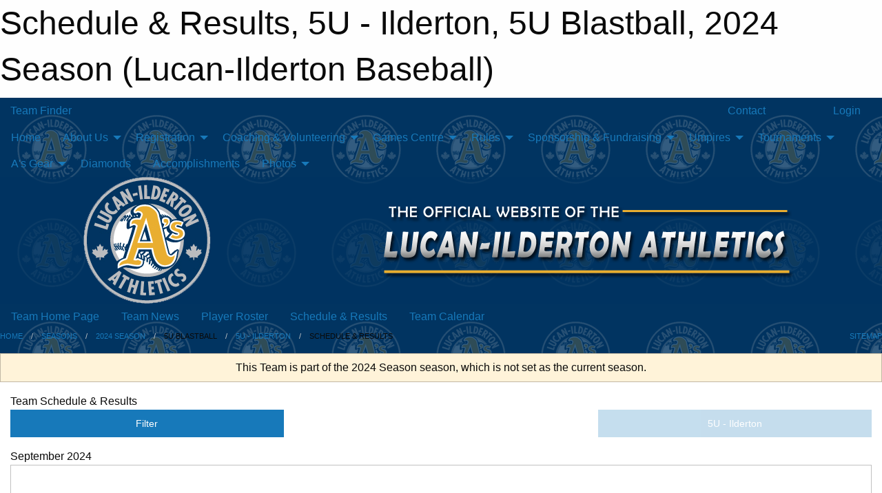

--- FILE ---
content_type: text/html; charset=utf-8
request_url: https://ildertonbaseball.com/Teams/1492/Schedule/
body_size: 8778
content:


<!DOCTYPE html>

<html class="no-js" lang="en">
<head><meta charset="utf-8" /><meta http-equiv="x-ua-compatible" content="ie=edge" /><meta name="viewport" content="width=device-width, initial-scale=1.0" /><link rel="preconnect" href="https://cdnjs.cloudflare.com" /><link rel="dns-prefetch" href="https://cdnjs.cloudflare.com" /><link rel="preconnect" href="https://fonts.gstatic.com" /><link rel="dns-prefetch" href="https://fonts.gstatic.com" /><title>
	2024 Season > 5U Blastball > 5U - Ilderton > Schedule & Results (Lucan-Ilderton Baseball)
</title><link rel="stylesheet" href="https://fonts.googleapis.com/css2?family=Oswald&amp;family=Roboto&amp;family=Passion+One:wght@700&amp;display=swap" />

    <!-- Compressed CSS -->
    <link rel="stylesheet" href="https://cdnjs.cloudflare.com/ajax/libs/foundation/6.7.5/css/foundation.min.css" /><link rel="stylesheet" href="https://cdnjs.cloudflare.com/ajax/libs/motion-ui/2.0.3/motion-ui.css" />

    <!--load all styles -->
    
  <meta name="keywords" content="Sportsheadz,Sports,Website,Minor,Premium,Scheduling" /><meta name="description" content="ildertonbaseball.com powered by MBSportsWeb" />
<style type="text/css">
 body { --D-color-rgb-primary: 233,174,48; --D-color-rgb-secondary: 1,52,97; --D-color-rgb-link: 233,174,48; --D-color-rgb-link-hover: 1,52,97; --D-color-rgb-content-link: 233,174,48; --D-color-rgb-content-link-hover: 1,52,97 }  body { --D-fonts-main: 'Roboto', sans-serif }  body { --D-fonts-headings: 'Oswald', sans-serif }  body { --D-fonts-bold: 'Passion One', cursive }  body { --D-wrapper-max-width: 1200px }  .sitecontainer { background-color: rgba(1,52,97,1.0); background-image: url('/domains/ildertonbaseball.com/bg_page.png') }  .sitecontainer main .wrapper { background-color: rgba(255,255,255,1); }  .bottom-drawer .content { background-color: rgba(255,255,255,1); } #wid7 .row-masthead { background-color: rgba(1,52,97,0.7) }
</style>
<link href="/Domains/ildertonbaseball.com/favicon.ico" rel="shortcut icon" /><link href="/assets/responsive/css/public.min.css?v=2025.07.27" type="text/css" rel="stylesheet" media="screen" /><link href="/Utils/Styles.aspx?ParentType=Team&amp;ParentID=1492&amp;Mode=Responsive&amp;Version=2025.08.13.09.40.28" type="text/css" rel="stylesheet" media="screen" /><script>var clicky_site_ids = clicky_site_ids || []; clicky_site_ids.push(100694301); var clicky_custom = {};</script>
<script async src="//static.getclicky.com/js"></script>
<script async src="//static.getclicky.com/inc/javascript/video/youtube.js"></script>
<meta name="robots" content="nofollow, noarchive, nosnippet"></head>
<body>
    
    
  <h1 class="hidden">Schedule & Results, 5U - Ilderton, 5U Blastball, 2024 Season (Lucan-Ilderton Baseball)</h1>

    <form method="post" action="/Teams/1492/Schedule/" id="frmMain">
<div class="aspNetHidden">
<input type="hidden" name="tlrk_ssm_TSSM" id="tlrk_ssm_TSSM" value="" />
<input type="hidden" name="tlrk_sm_TSM" id="tlrk_sm_TSM" value="" />
<input type="hidden" name="__EVENTTARGET" id="__EVENTTARGET" value="" />
<input type="hidden" name="__EVENTARGUMENT" id="__EVENTARGUMENT" value="" />
<input type="hidden" name="__VIEWSTATE" id="__VIEWSTATE" value="iixrGv6D7Z5e4wT6Y2Rze9nkym4qY2JdyZF16OaMAknksyCtQPTrMpAFtvqtkE8kJ8ZATZ7Usgd5d8yQN2ow7T09K+s5Jg49jP0LB+EARBeoRTJf8AB//Fn6bi3xGfXBQybyd6YoprSoI1D9RzPzTs8Naf4s5Y7x/mPexXrJTWAKctha1/G5KDCWMRcRSQrbbUksGM5squ0bwgVOj/1WBHCVHGMvukcjTN78eOGvaR39wLUxNqAuGHp1a7HjiDC0kvSN8V+BwFbXyMsb1cPUyD8JMj6vNOBQhCraUAwhbzeb05RT+ajVNjbJdSmdefhu+kvqmQYjyupy2BHjcViYK3CwPzPA5kCjKLC4FsOgA8YRMcLj68rrcmIMl8JIbeyAhGmn2/BAljcTD1JqjUC3NHEocGRR6O01SaaZYbKVojzSjxmoYhQtT1RaT+739ahVKJQ8tR/esVEKe7mxbIwBum8EUxh4Y572l2gDerfX64FM/j6nv2YCZrC5KJI9NlKj" />
</div>

<script type="text/javascript">
//<![CDATA[
var theForm = document.forms['frmMain'];
if (!theForm) {
    theForm = document.frmMain;
}
function __doPostBack(eventTarget, eventArgument) {
    if (!theForm.onsubmit || (theForm.onsubmit() != false)) {
        theForm.__EVENTTARGET.value = eventTarget;
        theForm.__EVENTARGUMENT.value = eventArgument;
        theForm.submit();
    }
}
//]]>
</script>


<script src="/WebResource.axd?d=pynGkmcFUV13He1Qd6_TZFHqwKvlu6ZZtHm7qPthsZ0L7qnhH9Lwg048OL9aMAbm-ATZlOD7Oi41gzIiMQVpRw2&amp;t=638901397900000000" type="text/javascript"></script>


<script src="https://ajax.aspnetcdn.com/ajax/4.5.2/1/MicrosoftAjax.js" type="text/javascript"></script>
<script src="https://ajax.aspnetcdn.com/ajax/4.5.2/1/MicrosoftAjaxWebForms.js" type="text/javascript"></script>
<script src="/assets/core/js/web/web.min.js?v=2025.07.27" type="text/javascript"></script>
<script src="https://d2i2wahzwrm1n5.cloudfront.net/ajaxz/2025.2.609/Common/Core.js" type="text/javascript"></script>
<script src="https://d2i2wahzwrm1n5.cloudfront.net/ajaxz/2025.2.609/Ajax/Ajax.js" type="text/javascript"></script>
<div class="aspNetHidden">

	<input type="hidden" name="__VIEWSTATEGENERATOR" id="__VIEWSTATEGENERATOR" value="CA0B0334" />
	<input type="hidden" name="__EVENTVALIDATION" id="__EVENTVALIDATION" value="FL047F1+jOjBP18/jG21wbpQZUrbSlNdEjlWqgVDgu3khWvbqabKaxbePe7P6/lg4AIW0GJeaSbd6C3/aSVeL81y3pBRr3sEQyNXHK1qHn+XUS892V2WZmjI4XHvbiKJ" />
</div>
        <script type="text/javascript">
//<![CDATA[
Sys.WebForms.PageRequestManager._initialize('ctl00$tlrk_sm', 'frmMain', ['tctl00$tlrk_ramSU','tlrk_ramSU'], [], [], 90, 'ctl00');
//]]>
</script>

        <!-- 2025.2.609.462 --><div id="tlrk_ramSU">
	<span id="tlrk_ram" style="display:none;"></span>
</div>
        

        
  <div class="sitecontainer"><div id="row4" class="row-outer  not-editable"><div class="row-inner"><div id="wid5"><div class="outer-top-bar"><div class="wrapper row-top-bar"><div class="grid-x grid-padding-x align-middle"><div class="cell shrink show-for-small-only"><div class="cell small-6" data-responsive-toggle="top_bar_links" data-hide-for="medium"><button title="Toggle Top Bar Links" class="menu-icon" type="button" data-toggle></button></div></div><div class="cell shrink"><a href="/Seasons/Current/">Team Finder</a></div><div class="cell shrink"><div class="grid-x grid-margin-x"><div class="cell auto"><a href="https://www.facebook.com/people/Lucan-Ilderton-Athletics-Baseball/100090734815362/" target="_blank" rel="noopener"><i class="fab fa-facebook" title="Facebook"></i></a></div><div class="cell auto"><a href="https://www.twitter.com/IldertonLucan" target="_blank" rel="noopener"><i class="fab fa-x-twitter" title="Twitter"></i></a></div><div class="cell auto"><a href="https://instagram.com/lucan_ilderton" target="_blank" rel="noopener"><i class="fab fa-instagram" title="Instagram"></i></a></div></div></div><div class="cell auto show-for-medium"><ul class="menu align-right"><li><a href="/Contact/"><i class="fas fa-address-book" title="Contacts"></i>&nbsp;Contact</a></li><li><a href="/Search/"><i class="fas fa-search" title="Search"></i><span class="hide-for-medium">&nbsp;Search</span></a></li></ul></div><div class="cell auto medium-shrink text-right"><ul class="dropdown menu align-right" data-dropdown-menu><li><a href="/Account/Login/?ReturnUrl=%2fTeams%2f1492%2fSchedule%2f" rel="nofollow"><i class="fas fa-sign-in-alt"></i>&nbsp;Login</a></li></ul></div></div><div id="top_bar_links" class="hide-for-medium" style="display:none;"><ul class="vertical menu"><li><a href="/Contact/"><i class="fas fa-address-book" title="Contacts"></i>&nbsp;Contact</a></li><li><a href="/Search/"><i class="fas fa-search" title="Search"></i><span class="hide-for-medium">&nbsp;Search</span></a></li></ul></div></div></div>
</div></div></div><header id="header" class="hide-for-print"><div id="row10" class="row-outer  not-editable"><div class="row-inner wrapper"><div id="wid11">
</div></div></div><div id="row6" class="row-outer  not-editable"><div class="row-inner wrapper"><div id="wid8">
        <div class="cMain_ctl14-row-menu row-menu org-menu">
            
            <div class="grid-x align-middle">
                
                <nav class="cell auto">
                    <div class="title-bar" data-responsive-toggle="cMain_ctl14_menu" data-hide-for="large">
                        <div class="title-bar-left">
                            
                            <ul class="horizontal menu">
                                
                                <li><a href="/">Home</a></li>
                                
                                <li><a href="/Seasons/Current/">Team Finder</a></li>
                                
                            </ul>
                            
                        </div>
                        <div class="title-bar-right">
                            <div class="title-bar-title" data-toggle="cMain_ctl14_menu">Organization Menu&nbsp;<i class="fas fa-bars"></i></div>
                        </div>
                    </div>
                    <ul id="cMain_ctl14_menu" style="display: none;" class="vertical large-horizontal menu " data-responsive-menu="drilldown large-dropdown" data-back-button='<li class="js-drilldown-back"><a class="sh-menu-back"></a></li>'>
                        <li class="hover-nonfunction"><a href="/">Home</a></li><li class="hover-nonfunction"><a>About Us</a><ul class="menu vertical nested"><li class="hover-nonfunction"><a href="/Pages/1002/Mission_and_Vision/">Mission &amp; Vision</a></li><li class="hover-nonfunction"><a href="/Staff/1003/">Executive &amp; Staff</a></li><li class="hover-nonfunction"><a href="/Coaches/1004/">Current Coaches</a></li><li class="hover-nonfunction"><a href="/Contact/1005/">Contact Us</a></li><li class="hover-nonfunction"><a href="/Pages/6627/Boundary/">Boundary</a></li><li class="hover-nonfunction"><a>Policies &amp; Procedures</a><ul class="menu vertical nested"><li class="hover-nonfunction"><a href="/Pages/5503/Fundraising_Policy/">Fundraising Policy</a></li><li class="hover-nonfunction"><a href="/Pages/5370/Social_Media_Policy/">Social Media Policy</a></li><li class="hover-nonfunction"><a href="/Pages/5672/Sponsorship_Policy/">Sponsorship Policy</a></li><li class="hover-nonfunction"><a href="/Pages/7331/Playing-up_Policy/">Playing-up Policy</a></li><li class="hover-nonfunction"><a href="/Pages/6285/Meeting_Minutes/">Meeting Minutes</a></li></ul></li><li class="hover-nonfunction"><a>Code of Conduct</a><ul class="menu vertical nested"><li class="hover-nonfunction"><a href="/Public/Documents/Code of Conduct/Coach_Code_of_Conduct_4-17-25.pdf" target="_blank" rel="noopener"><i class="fa fa-file-pdf"></i>Coach</a></li><li class="hover-nonfunction"><a href="/Public/Documents/Code of Conduct/Parent_Code_of_Conduct_4-17-25.pdf" target="_blank" rel="noopener"><i class="fa fa-file-pdf"></i>Parent</a></li><li class="hover-nonfunction"><a href="/Public/Documents/Code of Conduct/Player_Code_of_Conduct_4-17-25.pdf" target="_blank" rel="noopener"><i class="fa fa-file-pdf"></i>Player</a></li><li class="hover-nonfunction"><a href="/Public/Documents/Code of Conduct/Softball_Ontario_Code-of-Conduct-Policy.pdf" target="_blank" rel="noopener"><i class="fa fa-file-pdf"></i>Softball Ontario</a></li><li class="hover-nonfunction"><a href="/Public/Documents/Code of Conduct/Umpire_Code_of_Conduct_4-17-25.pdf" target="_blank" rel="noopener"><i class="fa fa-file-pdf"></i>Umpire</a></li></ul></li></ul></li><li class="hover-nonfunction"><a>Registration</a><ul class="menu vertical nested"><li class="hover-nonfunction"><a href="/Pages/7508/2026_General_Registration_Info/">2026 General Registration Info</a></li><li class="hover-nonfunction"><a href="/Forms/8757/2026_Baseball_Registration/"><i class="fab fa-wpforms"></i>2026 Baseball Registration</a></li><li class="hover-nonfunction"><a href="/Forms/8682/2026_Softball_Registration/"><i class="fab fa-wpforms"></i>2026 Softball Registration</a></li><li class="hover-nonfunction"><a href="/Pages/3233/Refund_Policy/">Refund Policy</a></li><li class="hover-nonfunction"><a href="/Tryouts/">Tryout Schedule</a></li></ul></li><li class="hover-nonfunction"><a>Coaching &amp; Volunteering</a><ul class="menu vertical nested"><li class="hover-nonfunction"><a href="/Forms/8003/2026_LIMBA_Coaching_Application/"><i class="fab fa-wpforms"></i>2026 Coach Application</a></li><li class="hover-nonfunction"><a href="/Pages/4501/2023_Approved_Coach_Certification_Requirements/">2023 Approved Coach Certification Requirements</a></li><li class="hover-nonfunction"><a href="/Pages/4502/Baseball_Canada_Ontario_Coaching_Links/">Baseball Canada/Ontario Coaching Links</a></li><li class="hover-nonfunction"><a href="/Pages/6417/Softball_Coaching_Links/">Softball Coaching Links</a></li><li class="hover-nonfunction"><a href="/Pages/7416/LIMBA_Tournament_Host_Procedure/">LIMBA Tournament Host Procedure</a></li><li class="hover-nonfunction"><a href="/Forms/7729/LIMBA_Tournament_Host_Application/"><i class="fab fa-wpforms"></i>LIMBA Tournament Host Application</a></li><li class="hover-nonfunction"><a>Vulnerable Sector Checks for Coaches/Volunteers</a><ul class="menu vertical nested"><li class="hover-nonfunction"><a href="/Pages/5569/VSC_Info/">VSC Info</a></li><li class="hover-nonfunction"><a href="/Forms/8526/2026_VSC_Renewal_and_Declaration_Form/"><i class="fab fa-wpforms"></i>2026 VSC Declaration &amp; Renewal Form</a></li></ul></li><li class="hover-nonfunction"><a href="/Forms/5462/Volunteer_Application/"><i class="fab fa-wpforms"></i>Volunteer Application</a></li></ul></li><li class="hover-nonfunction"><a>Games Centre</a><ul class="menu vertical nested"><li class="hover-nonfunction"><a href="/Schedule/">Schedule &amp; Results</a></li><li class="hover-nonfunction"><a href="/Calendar/">Organization Calendar</a></li></ul></li><li class="hover-nonfunction"><a>Rules</a><ul class="menu vertical nested"><li class="hover-nonfunction"><a href="/Pages/1464/Lightning_Rule/">Lightning Rule</a></li><li class="hover-nonfunction"><a href="/Pages/4554/Arm_Care_and_Pitch_Count_Rules_FAQ/">Arm Care &amp; Pitch Count Rules FAQ</a></li><li class="hover-nonfunction"><a href="/Pages/2130/Baseball_Ontario_Rules/">Baseball Ontario Rules</a></li><li class="hover-nonfunction"><a href="/Pages/4555/Pitch_Count_App_User_Guide/">Pitch Count App User Guide</a></li><li class="hover-nonfunction"><a href="/Pages/2143/Bench_Restriction_Rule/">Bench Restriction Rule</a></li><li class="hover-nonfunction"><a href="/Pages/6991/7U_Rules/">7U Rules</a></li><li class="hover-nonfunction"><a href="/Pages/1465/9U_Specific_Rules_-_OBA_(Rookieball_Rep)/">9U Specific Rules - OBA (Rookieball/Rep)</a></li><li class="hover-nonfunction"><a href="/Pages/4551/9U_Rules_–_Bermuda_Triangle_League_(HL)/">9U Rules – Bermuda Triangle League (HL)</a></li><li class="hover-nonfunction"><a href="/Pages/1466/10U_11U_Specific_Rules_-_OBA_(Mosquito_Rep)/">10U/11U Specific Rules - OBA (Mosquito/Rep)</a></li><li class="hover-nonfunction"><a href="/Pages/4550/11U_Rules_–_Bermuda_Triangle_League_(HL)/">11U Rules – Bermuda Triangle League (HL)</a></li><li class="hover-nonfunction"><a href="/Pages/1467/13U_Specific_Rules_-_OBA_(PeeWee_Rep)/">13U Specific Rules - OBA (PeeWee/Rep)</a></li><li class="hover-nonfunction"><a href="/Pages/4552/13U_Rules_-_Bermuda_Triangle_League_(HL)/">13U Rules - Bermuda Triangle League (HL)</a></li><li class="hover-nonfunction"><a href="/Pages/4553/15U_and_18U_Rules_–_Bermuda_Triangle_League_(HL)/">15U &amp; 18U Rules – Bermuda Triangle League (HL)</a></li><li class="hover-nonfunction"><a href="/Pages/1468/15U_Specific_Rules_-_OBA_(Bantam_Rep)/">15U Specific Rules - OBA (Bantam/Rep)</a></li><li class="hover-nonfunction"><a href="/Pages/1469/18U_Specific_Rules_-_OBA_(Midget_Rep)/">18U Specific Rules - OBA (Midget/Rep)</a></li><li class="hover-nonfunction"><a href="/Pages/4614/SELECT_League_Rules/">SELECT League Rules</a></li><li class="hover-nonfunction"><a href="/Public/Documents/Rules/CSL_2025_Eligibility_and_Rules_.pdf" target="_blank" rel="noopener"><i class="fa fa-file-pdf"></i>CSL Softball Rules 2025</a></li><li class="hover-nonfunction"><a href="https://www.pwsaontario.com/general-info/by-laws-operating-rules/" target="_blank" rel="noopener"><i class="fa fa-external-link-alt"></i>PWSA  Rules</a></li><li class="hover-nonfunction"><a href="/Pages/5827/U9_Softball_Rules/">U9 Softball Rules</a></li><li class="hover-nonfunction"><a href="https://www.leaguelineup.com/handouts.asp?url=gvlsa" target="_blank" rel="noopener"><i class="fa fa-external-link-alt"></i>Grand Valley Softball Rules</a></li><li class="hover-nonfunction"><a href="/Pages/1470/Junior/">Junior</a></li></ul></li><li class="hover-nonfunction"><a>Sponsorship &amp; Fundraising</a><ul class="menu vertical nested"><li class="hover-nonfunction"><a href="/Pages/4612/Sponsorship_Policy/">Sponsorship Policy</a></li><li class="hover-nonfunction"><a href="/Pages/4573/Sponsorship_Details/">Sponsorship Details</a></li><li class="hover-nonfunction"><a href="/Forms/8575/2026_Association_Sponsor_Form/"><i class="fab fa-wpforms"></i>2026 Association Sponsor Form</a></li><li class="hover-nonfunction"><a href="/Forms/8632/2026_Rep_Select_Team_Sponsor_Form/"><i class="fab fa-wpforms"></i>2026 Rep/Select Team Sponsor Form</a></li><li class="hover-nonfunction"><a href="/Forms/6659/Rep_Select_Fundraiser_Request_Form/"><i class="fab fa-wpforms"></i>Rep/Select Fundraiser Request</a></li></ul></li><li class="hover-nonfunction"><a>Umpires</a><ul class="menu vertical nested"><li class="hover-nonfunction"><a>2025 Umpire Certification</a><ul class="menu vertical nested"><li class="hover-nonfunction"><a href="/Pages/6593/Baseball/">Baseball</a></li><li class="hover-nonfunction"><a href="/Pages/6594/Softball/">Softball</a></li></ul></li><li class="hover-nonfunction"><a href="/Forms/7925/2025_Umpire_Registration/"><i class="fab fa-wpforms"></i>LIMBA Umpire Registration</a></li></ul></li><li class="hover-nonfunction"><a>Tournaments</a><ul class="menu vertical nested"><li class="hover-nonfunction"><a href="/Tournaments/1590/2025_Season_LDBA_13U_HL_BTL_Playoff_Tournament/">LDBA 13U BTL HL Playoff Tournament</a></li><li class="hover-nonfunction"><a href="/Tournaments/1603/2025_Season_LDBA_13U_Rep_Playoff_Tournament/">LDBA 13U Rep Playoff Tournament</a></li><li class="hover-nonfunction"><a href="/Tournaments/1601/2025_Season_LDBA_15U_Select_Playoff_Tournament/">LDBA 15U Select  Playoff Tournament</a></li><li class="hover-nonfunction"><a href="/Tournaments/1575/2025_Season_Lucan_Ilderton_Athletics_U11_Rep_Softball_Tournament/">Lucan Ilderton Athletics U11 Rep Softball Tournament</a></li></ul></li><li class="hover-nonfunction"><a>A&#39;s Gear</a><ul class="menu vertical nested"><li class="hover-nonfunction"><a href="/Pages/4654/A_s_Tees_and_Shorts/">A&#39;s Tees &amp; Shorts</a></li><li class="hover-nonfunction"><a href="/Pages/4655/Athletics_Online_Store/">Athletics Online Store</a></li></ul></li><li class="hover-nonfunction"><a href="/Pages/1841/Diamonds/">Diamonds</a></li><li class="hover-nonfunction"><a href="/Accomplishments/">Accomplishments</a></li><li class="hover-nonfunction"><a>Photos</a><ul class="menu vertical nested"><li class="hover-nonfunction"><a href="/Galleries/7123/Hit_Run_and_Throw_2025/"><i class="fa fa-images"></i>Hit Run Throw 2025</a></li><li class="hover-nonfunction"><a href="/Galleries/4647/Hit_Run_and_Throw_2023/"><i class="fa fa-images"></i>Hit Run and Throw 2023</a></li><li class="hover-nonfunction"><a href="/Galleries/4723/Lucan-Ilderton_Teams_2023/"><i class="fa fa-images"></i>Lucan-Ilderton Teams 2023</a></li><li class="hover-nonfunction"><a href="/Galleries/3934/Lucan-Ilderton_Teams_2022/"><i class="fa fa-images"></i>Lucan-Ilderton Teams 2022</a></li><li class="hover-nonfunction"><a href="/Galleries/3036/Hit_Run_and_Throw_2019/"><i class="fa fa-images"></i>Hit Run and Throw 2019</a></li><li class="hover-nonfunction"><a href="/Galleries/2726/Hit_Run_and_Throw_2018/"><i class="fa fa-images"></i>Hit Run and Throw 2018</a></li><li class="hover-nonfunction"><a href="/Galleries/2435/Hit_Run_and_Throw_2017/"><i class="fa fa-images"></i>Hit Run and Throw 2017</a></li><li class="hover-nonfunction"><a href="/Galleries/2174/Hit_Run_and_Throw_2016/"><i class="fa fa-images"></i>Hit Run Throw 2016</a></li></ul></li>
                    </ul>
                </nav>
            </div>
            
        </div>
        </div><div id="wid7"><div class="cMain_ctl17-row-masthead row-masthead"><div class="grid-x align-middle text-center"><div class="cell small-4"><a href="/"><img class="contained-image" src="/domains/ildertonbaseball.com/logo.png" alt="Main Logo" /></a></div><div class="cell small-8"><img class="contained-image" src="/domains/ildertonbaseball.com/bg_header.png" alt="Banner Image" /></div></div></div>
</div><div id="wid9">
<div class="cMain_ctl20-row-menu row-menu">
    <div class="grid-x align-middle">
        
        <nav class="cell auto">
            <div class="title-bar" data-responsive-toggle="cMain_ctl20_menu" data-hide-for="large">
                <div class="title-bar-left flex-child-shrink">
                    <div class="grid-x align-middle">
                        
                    </div>
                </div>
                <div class="title-bar-right flex-child-grow">
                    <div class="grid-x align-middle">
                        <div class="cell auto"></div>
                        
                        <div class="cell shrink">
                            <div class="title-bar-title" data-toggle="cMain_ctl20_menu">5U - Ilderton Menu&nbsp;<i class="fas fa-bars"></i></div>
                        </div>
                    </div>
                </div>
            </div>
            <ul id="cMain_ctl20_menu" style="display: none;" class="vertical large-horizontal menu " data-responsive-menu="drilldown large-dropdown" data-back-button='<li class="js-drilldown-back"><a class="sh-menu-back"></a></li>'>
                <li><a href="/Teams/1492/">Team Home Page</a></li><li><a href="/Teams/1492/Articles/">Team News</a></li><li><a href="/Teams/1492/Players/">Player Roster</a></li><li><a href="/Teams/1492/Schedule/">Schedule & Results</a></li><li><a href="/Teams/1492/Calendar/">Team Calendar</a></li>
            </ul>
        </nav>
        
    </div>
    
</div>
</div></div></div><div id="row12" class="row-outer  not-editable"><div class="row-inner wrapper"><div id="wid13">
<div class="cMain_ctl25-row-breadcrumb row-breadcrumb">
    <div class="grid-x"><div class="cell auto"><nav aria-label="You are here:" role="navigation"><ul class="breadcrumbs"><li><a href="/" title="Main Home Page">Home</a></li><li><a href="/Seasons/" title="List of seasons">Seasons</a></li><li><a href="/Seasons/1420/" title="Season details for 2024 Season">2024 Season</a></li><li>5U Blastball</li><li><a href="/Teams/1492/" title="5U - Ilderton Home Page">5U - Ilderton</a></li><li>Schedule & Results</li></ul></nav></div><div class="cell shrink"><ul class="breadcrumbs"><li><a href="/Sitemap/" title="Go to the sitemap page for this website"><i class="fas fa-sitemap"></i><span class="show-for-large">&nbsp;Sitemap</span></a></li></ul></div></div>
</div>
</div></div></div></header><main id="main"><div class="wrapper"><div id="row14" class="row-outer  not-editable"><div class="row-inner"><div id="wid15">
<div class="cMain_ctl32-outer widget">
    <div class="callout small warning text-center">This Team is part of the 2024 Season season, which is not set as the current season.</div>
</div>
</div></div></div><div id="row19" class="row-outer"><div class="row-inner"><div id="wid20"></div></div></div><div id="row1" class="row-outer"><div class="row-inner"><div class="grid-x grid-padding-x"><div id="row1col2" class="cell small-12 medium-12 large-12 "><div id="wid3">
<div class="cMain_ctl44-outer widget">
    <div class="mod"><div class="clipper"><div class="modTitle"><span>Team Schedule & Results</span></div></div><div class="modBody"><div class="grid-x grid-padding-x align-middle filter-row"><div class="cell shrink medium-5 large-4"><div class="grid-x"><div class="cell auto"><button type="button" class="button modal-button expanded themed outline filter-button" data-open="schedules_filter_modal"><div class="grid-x align-middle"><i class="cell left small-auto medium-shrink fas fa-filter"></i><div class="cell auto hide-for-small-only">Filter</div></div></button><div class="reveal  modal-content " id="schedules_filter_modal" data-reveal><div class="card themed level-0">
<div class="card-divider flex-container"><div class="flex-child-grow h4">Game Status</div><div class="flex-child-shrink h5"></div></div>
<div class="card-section">
<div class=" filter-row"><button type="button" class="button modal-button expanded themed outline selector-button disabled" disabled="disabled"><div class="grid-x align-middle"><div class="cell auto hide-for-small-only">All Scheduled Games<div class="line2">0 Games</div></div><i class="cell right small-auto medium-shrink fas fa-caret-square-down"></i></div></button></div></div>
</div>
<div class="card themed level-0">
<div class="card-divider flex-container"><div class="flex-child-grow h4">Filter By Opponent</div><div class="flex-child-shrink h5"></div></div>
<div class="card-section">
<div class=" filter-row"><button type="button" class="button modal-button expanded themed outline selector-button disabled" disabled="disabled"><div class="grid-x align-middle"><div class="cell auto hide-for-small-only"></div><i class="cell right small-auto medium-shrink fas fa-caret-square-down"></i></div></button></div></div>
</div>
<div class="card themed level-0">
<div class="card-divider flex-container"><div class="flex-child-grow h4">Filter By Venue</div><div class="flex-child-shrink h5"></div></div>
<div class="card-section">
<div class=" filter-row"><button type="button" class="button modal-button expanded themed outline selector-button disabled" disabled="disabled"><div class="grid-x align-middle"><div class="cell auto hide-for-small-only"></div><i class="cell right small-auto medium-shrink fas fa-caret-square-down"></i></div></button></div></div>
</div>
<button class="close-button" data-close aria-label="Close modal" type="button"><span aria-hidden="true">&times;</span></button></div></div><div class="cell shrink"></div></div></div><div class="cell auto medium-6 medium-offset-1 large-4 large-offset-4"><button type="button" class="button modal-button expanded themed outline selector-button disabled" disabled="disabled"><div class="grid-x align-middle"><div class="cell auto hide-for-small-only">5U - Ilderton</div><i class="cell right small-auto medium-shrink fas fa-caret-square-down"></i></div></button></div></div><div class="grid-x grid-padding-x text-center sched-groups"></div><div class="heading-1-wrapper"><div class="heading-1"><span class="pre"></span><span class="text">September 2024</span><span class="suf"></span></div></div><div class="callout large">No games scheduled in the requested month.</div></div></div>
</div>
</div></div></div></div></div></div></main><footer id="footer" class="hide-for-print"><div id="row16" class="row-outer  not-editable"><div class="row-inner wrapper"><div id="wid17">
    <div class="cMain_ctl53-row-footer row-footer">
        <div class="grid-x"><div class="cell medium-6"><div class="sportsheadz"><div class="grid-x"><div class="cell small-6 text-center sh-logo"><a href="/Teams/1492/App/" rel="noopener" title="More information about the Sportsheadz App"><img src="https://mbswcdn.com/img/sportsheadz/go-mobile.png" alt="Sportsheadz Go Mobile!" /></a></div><div class="cell small-6"><h3>Get Mobile!</h3><p>Download our mobile app to stay up to date on all the latest scores, stats, and schedules</p><div class="app-store-links"><div class="cell"><a href="/Teams/1492/App/" rel="noopener" title="More information about the Sportsheadz App"><img src="https://mbswcdn.com/img/sportsheadz/appstorebadge-300x102.png" alt="Apple App Store" /></a></div><div class="cell"><a href="/Teams/1492/App/" rel="noopener" title="More information about the Sportsheadz App"><img src="https://mbswcdn.com/img/sportsheadz/google-play-badge-1-300x92.png" alt="Google Play Store" /></a></div></div></div></div></div></div><div class="cell medium-6"><div class="contact"><h3>Contact Us</h3>Visit our <a href="/Contact">Contact</a> page for more contact details.</div></div></div><div class="grid-x grid-padding-x grid-padding-y align-middle text-center"><div class="cell small-12"><div class="org"><span></span></div><div class="site"><span>2024 Season 5U - Ilderton</span></div></div></div>
    </div>
</div><div id="wid18">

<div class="cMain_ctl56-outer">
    <div class="row-footer-terms">
        <div class="grid-x grid-padding-x grid-padding-y">
            <div class="cell">
                <ul class="menu align-center">
                    <li><a href="https://mail.mbsportsweb.ca/" rel="nofollow">Webmail</a></li>
                    
                    <li><a href="/Privacy-Policy/">Privacy Policy</a></li>
                    <li><a href="/Terms-Of-Use/">Terms of Use</a></li>
                    <li><a href="/Help/">Website Help</a></li>
                    <li><a href="/Sitemap/">Sitemap</a></li>
                    <li><a href="/Contact/">Contact</a></li>
                    <li><a href="/Subscribe/">Subscribe</a></li>
                </ul>
            </div>
        </div>
    </div>
</div>
</div></div></div></footer></div>
  
  
  

        
        
        <input type="hidden" name="ctl00$hfCmd" id="hfCmd" />
        <script type="text/javascript">
            //<![CDATA[
            function get_HFID() { return "hfCmd"; }
            function toggleBio(eLink, eBio) { if (document.getElementById(eBio).style.display == 'none') { document.getElementById(eLink).innerHTML = 'Hide Bio'; document.getElementById(eBio).style.display = 'block'; } else { document.getElementById(eLink).innerHTML = 'Show Bio'; document.getElementById(eBio).style.display = 'none'; } }
            function get_WinHeight() { var h = (typeof window.innerHeight != 'undefined' ? window.innerHeight : document.body.offsetHeight); return h; }
            function get_WinWidth() { var w = (typeof window.innerWidth != 'undefined' ? window.innerWidth : document.body.offsetWidth); return w; }
            function StopPropagation(e) { e.cancelBubble = true; if (e.stopPropagation) { e.stopPropagation(); } }
            function set_cmd(n) { var t = $get(get_HFID()); t.value = n, __doPostBack(get_HFID(), "") }
            function set_cookie(n, t, i) { var r = new Date; r.setDate(r.getDate() + i), document.cookie = n + "=" + escape(t) + ";expires=" + r.toUTCString() + ";path=/;SameSite=Strict"; }
            function get_cookie(n) { var t, i; if (document.cookie.length > 0) { t = document.cookie.indexOf(n + "="); if (t != -1) return t = t + n.length + 1, i = document.cookie.indexOf(";", t), i == -1 && (i = document.cookie.length), unescape(document.cookie.substring(t, i)) } return "" }
            function Track(goal_name) { if (typeof (clicky) != "undefined") { clicky.goal(goal_name); } }
                //]]>
        </script>
    

<script type="text/javascript">
//<![CDATA[
window.__TsmHiddenField = $get('tlrk_sm_TSM');Sys.Application.add_init(function() {
    $create(Telerik.Web.UI.RadAjaxManager, {"_updatePanels":"","ajaxSettings":[],"clientEvents":{OnRequestStart:"",OnResponseEnd:""},"defaultLoadingPanelID":"","enableAJAX":true,"enableHistory":false,"links":[],"styles":[],"uniqueID":"ctl00$tlrk_ram","updatePanelsRenderMode":0}, null, null, $get("tlrk_ram"));
});
//]]>
</script>
</form>

    <script src="https://cdnjs.cloudflare.com/ajax/libs/jquery/3.6.0/jquery.min.js"></script>
    <script src="https://cdnjs.cloudflare.com/ajax/libs/what-input/5.2.12/what-input.min.js"></script>
    <!-- Compressed JavaScript -->
    <script src="https://cdnjs.cloudflare.com/ajax/libs/foundation/6.7.5/js/foundation.min.js"></script>
    <!-- Slick Carousel Compressed JavaScript -->
    <script src="/assets/responsive/js/slick.min.js?v=2025.07.27"></script>

    <script>
        $(document).foundation();

        $(".sh-menu-back").each(function () {
            var backTxt = $(this).parent().closest(".is-drilldown-submenu-parent").find("> a").text();
            $(this).text(backTxt);
        });

        $(".hover-nonfunction").on("mouseenter", function () { $(this).addClass("hover"); });
        $(".hover-nonfunction").on("mouseleave", function () { $(this).removeClass("hover"); });
        $(".hover-function").on("mouseenter touchstart", function () { $(this).addClass("hover"); setTimeout(function () { $(".hover-function.hover .hover-function-links").css("pointer-events", "auto"); }, 100); });
        $(".hover-function").on("mouseleave touchmove", function () { $(".hover-function.hover .hover-function-links").css("pointer-events", "none"); $(this).removeClass("hover"); });

        function filteritems(containerid, item_css, css_to_show) {
            if (css_to_show == "") {
                $("#" + containerid + " ." + item_css).fadeIn();
            } else {
                $("#" + containerid + " ." + item_css).hide();
                $("#" + containerid + " ." + item_css + "." + css_to_show).fadeIn();
            }
        }

    </script>

    

    <script type="text/javascript">
 var alt_title = $("h1.hidden").html(); if(alt_title != "") { clicky_custom.title = alt_title; }
</script>


    

<script defer src="https://static.cloudflareinsights.com/beacon.min.js/vcd15cbe7772f49c399c6a5babf22c1241717689176015" integrity="sha512-ZpsOmlRQV6y907TI0dKBHq9Md29nnaEIPlkf84rnaERnq6zvWvPUqr2ft8M1aS28oN72PdrCzSjY4U6VaAw1EQ==" data-cf-beacon='{"version":"2024.11.0","token":"3c381671339644398393f1ce46b29fc8","r":1,"server_timing":{"name":{"cfCacheStatus":true,"cfEdge":true,"cfExtPri":true,"cfL4":true,"cfOrigin":true,"cfSpeedBrain":true},"location_startswith":null}}' crossorigin="anonymous"></script>
</body>
</html>
